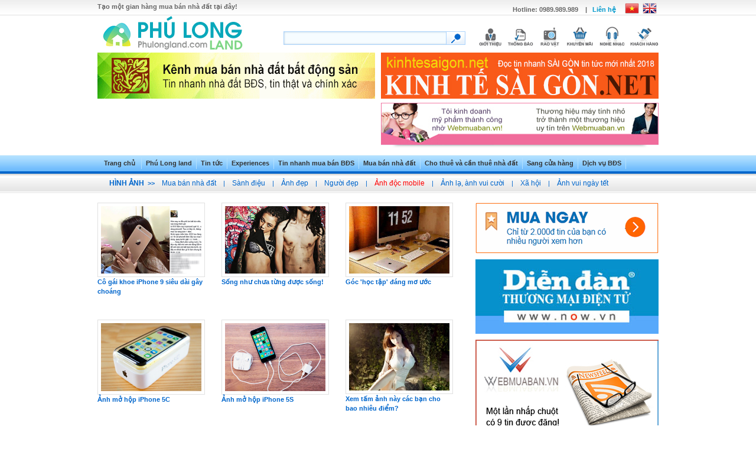

--- FILE ---
content_type: text/html; charset=UTF-8
request_url: http://www.phulongland.com/gallery/c7/Anh-doc-mobile.html
body_size: 5024
content:
<!DOCTYPE html PUBLIC "-//W3C//DTD XHTML 1.0 Transitional//EN" "http://www.w3.org/TR/xhtml1/DTD/xhtml1-transitional.dtd">
<html xmlns="http://www.w3.org/1999/xhtml">
<head>
<base href="http://www.phulongland.com/">
<meta http-equiv="Content-Type" content="text/html; charset=utf-8" />
<meta name="keywords" content="Phú Long, Phu Long Land, phulongland, mua bán nhà đất, cho thuê nhà đất, môi giới bất động sản" />
<meta name="description" content="PhuLongLand.com - Chuyên Mua bán nhà đất, Cho thuê nhà đất, Môi giới bất động sản..." />
<title> &raquo; Ảnh độc mobile | Mua, bán nhà | Phulongland.com</title>
<link href="style/main.css" rel="stylesheet" type="text/css" />
<link href="style/reset.css" rel="stylesheet" type="text/css" />

<script language="javascript" src="jslib/ajax.js"></script>
<script language="javascript" src="jslib/jslib.js"></script>
</head>

<body>
<div id="Toppages">
	<div class="content">
		<div class="leftC"> <a target="_blank" href="http://www.webmuaban.vn">Tạo một gian hàng mua bán nhà đất tại đây!</a><a name="top" id="top"></a></div>
	    <div class="rightC">
    		<!--[if IE]>
    		<a href="#" onclick="this.style.behavior='url(#default#homepage)'; this.setHomePage('http://www.phulongland.com/'); return false;">Đặt làm trang chủ</a>&nbsp;&nbsp;&nbsp; |&nbsp;&nbsp;
    		<![endif]-->
    		Hotline: 0989.989.989&nbsp;&nbsp;&nbsp; |&nbsp;&nbsp;
    		<a href="contact/Lien-he.html" class="rsslink">Liên hệ</a>

    		&nbsp; &nbsp;
    		<a href="index.php"><img src="images/flag_vn.png" align="absbottom" border="0" title="Tiếng Việt"></a>&nbsp;
    		<a href="http://translate.google.com/translate?hl=vi&sl=vi&tl=en&u=http://www.phulongland.com/?rurl=translate.google.com.vn" target="_blank"><img src="images/flag_en.png" align="absbottom" border="0" title="English"></a>&nbsp;
	    </div>
    </div>
</div>
<div style="clear:both"></div>
<div id="logoGroup">
    	<span class="companyLogo">
    		<a target="_blank" href="logo-141/Nha-dat-Phu-Long,-Phu-Long-Land,-mua-ban-nha-dat,-cho-thue-nha-dat.html"><img src="images/logo/nha_dat PHU_LONG_LAND.jpg" title="Nhà đất Phú Long, Phú Long Land, mua bán nhà đất, cho thuê nhà đất" border="0"></a>
    	</span>
		<span class="searchbox">
			<form id="SEARCHFORM" name="SEARCHFORM" method="post" action="news/Tim-kiem.html" class="search">
            <label>
                <input type="text" class="txt" name="skeyword" id="skeyword" value="" onclick="javascript: if (this.value == 'Tìm nhanh -----') this.value='';" onblur="javascript: if (this.value == '') this.value='Tìm nhanh -----';" />
                <input name="" type="image" src="images/search_button.png" class="btn" />
            </label>
            </form>
		</span>
        <span class="icongroup">
	        <a target="_blank" href="logo-19/Gioi-thieu-Phu-Long-Land.html"><img src="images/logo/gioitheu_button.png" title="Giới thiệu Phú Long Land" border="0"></a>
	        <a target="_blank" href="logo-20/Thong-bao.html"><img src="images/logo/thongbao_button.png" title="Thông báo" border="0"></a>
	        <a target="_blank" href="logo-21/Mua-ban-va-rao-vat-mien-phi.html"><img src="images/logo/raovat_button.png" title="Mua bán và rao vặt miễn phí" border="0"></a>
	        <a target="_blank" href="logo-22/Khuyen-mai.html"><img src="images/logo/khuyenmai_button.png" title="Khuyến mãi" border="0"></a>
	        <a target="_blank" href="logo-23/Nghe-nhac-hay,-chon-nhac-hay,-video-nhac-vui.html"><img src="images/logo/nghenhac_button.png" title="Nghe nhac hay, chon nhac hay, video nhac vui" border="0"></a>
	        <a target="_blank" href="logo-24/Khach-hang.html"><img src="images/logo/khachang_button.png" title="Khách hàng" border="0"></a>
	    </span>
</div>
<div style="clear:both"></div>
<div id="TopAdv">
	<div style="width: 50%; float: left;">
		<span class="adv1"><a target="_blank" href="logo-132/nha-dat-|-mua-ban-nha-dat-|-cho-thue-nha-dat-|-Batdongsan-nnn-vn.html"><img src="images/logo/Bat_dong_san_NNN_vn.gif" title="nhà đất | mua bán nhà đất | cho thuê nhà đất | Batdongsan.nnn.vn" border="0"></a></span>
	</div>

	<div style="width: 50%; float: right;">
		<span class="adv2"><a target="_blank" href="logo-136/kinhtesaigon-net-kinh-te-sai-gon-thoi-bao-kinh-te-sai-gon-tin-nhanh-Sai-Gon.html"><img src="images/logo/kinhte sai gon net google facebook.jpg" title="kinhtesaigon.net kinh tế sài gòn thời báo kinh tế sài gòn tin nhanh Sài Gòn" border="0"></a></span>
		<span class="adv2"><a target="_blank" href="logo-4/mua-ban-rao-vat-hang-dau-tai-Viet-Nam.html"><img src="images/logo/kinh_doanh_thanh_cong_2016.jpg" title="mua bán rao vặt hàng đầu tại Việt Nam" border="0"></a></span>
	</div>
</div>

<div style="clear:both"></div>
<!-- topmenu -->
<div id="TopMenu">
	<div class="content">
		<ul class="hor-menu" id="ddtopmenubar">
			<li><span><a href="" class="mnHome">Trang chủ</a></span></li>
			<li ><span><a  href="news/c48/Phu-Long-land.html">Phú Long land</a></span></li>
			<li ><span><a  href="news/c40/Tin-tuc.html">Tin tức</a></span></li>
			<li ><span><a  href="news/c69/Experiences.html">Experiences</a></span></li>
			<li ><span><a  href="news/c60/Tin-nhanh-mua-ban-BDS.html">Tin nhanh mua bán BĐS</a></span></li>
			<li ><span><a  href="news/c1/Mua-ban-nha-dat.html">Mua bán nhà đất</a></span></li>
			<li ><span><a  href="news/c12/Cho-thue-va-can-thue-nha-dat.html">Cho thuê và cần thuê nhà đất</a></span></li>
			<li ><span><a  href="news/c30/Sang-cua-hang.html">Sang cửa hàng</a></span></li>
			<li ><span><a  href="news/c37/Dich-vu-BDS.html">Dịch vụ BĐS</a></span></li>
			<li ><span><a class="mnLastCat" href="news/c47/Phong-thuy-/amp;-Cuoc-song.html">Phong thủy &amp; Cuộc sống</a></span></li>
		</ul>
	</div>
</div>
<!--// end topmenu -->

<div id="subMenu">
	<div class="subMenuContent">
		<a href="gallery/Hinh-anh.html"><b>HÌNH ẢNH</b></a> &nbsp;<b>&gt;&gt;</b> &nbsp;&nbsp;
		
		<a  target="_blank" href="gallery/c10/Mua-ban-nha-dat.html">Mua bán nhà đất</a>
		&nbsp;&nbsp;&nbsp;|&nbsp;&nbsp;&nbsp;
		<a  target="_blank" href="gallery/c5/Sanh-dieu.html">Sành điệu</a>
		&nbsp;&nbsp;&nbsp;|&nbsp;&nbsp;&nbsp;
		<a  target="_blank" href="gallery/c1/Anh-dep.html">Ảnh đẹp</a>
		&nbsp;&nbsp;&nbsp;|&nbsp;&nbsp;&nbsp;
		<a  target="_blank" href="gallery/c2/Nguoi-dep.html">Người đẹp</a>
		&nbsp;&nbsp;&nbsp;|&nbsp;&nbsp;&nbsp;
		<a class="active" target="_blank" href="gallery/c7/Anh-doc-mobile.html">Ảnh độc mobile</a>
		&nbsp;&nbsp;&nbsp;|&nbsp;&nbsp;&nbsp;
		<a  target="_blank" href="gallery/c4/Anh-la,-anh-vui-cuoi.html">Ảnh lạ, ành vui cười</a>
		&nbsp;&nbsp;&nbsp;|&nbsp;&nbsp;&nbsp;
		<a  target="_blank" href="gallery/c8/Xa-hoi.html">Xã hội</a>
		&nbsp;&nbsp;&nbsp;|&nbsp;&nbsp;&nbsp;
		<a  target="_blank" href="gallery/c9/Anh-vui-ngay-tet.html">Ảnh vui ngày tết</a>
		</div>
</div>

<div id="waper">
<!-- middle -->
<div id="MiddlePage">
	<div class="clearDiv" style="height:5px;"><img src="images/blank.gif" width="1" height="1" /></div>
    <div id="col12b">
          

		    <div id="listGallery">
        		<ul>
            		<li >
            			<div class="imgbox"><a target="_blank" href="gallery/194/cid_7/Co-gai-khoe-iPhone-9-sieu-dai-gay-choang.html"><img src="images/gallery/iphone_sieu_dai_oho_copy.jpg" title="Cô gái khoe iPhone 9 siêu dài gây choáng" border="0"></a></div>
            			<a target="_blank" href="gallery/194/cid_7/Co-gai-khoe-iPhone-9-sieu-dai-gay-choang.html">Cô gái khoe iPhone 9 siêu dài gây choáng</a>
            		</li>
            		<li >
            			<div class="imgbox"><a target="_blank" href="gallery/187/cid_7/Song-nhu-chua-tung-duoc-song!.html"><img src="images/gallery/song_cham_6.jpg" title="Sống như chưa từng được sống!" border="0"></a></div>
            			<a target="_blank" href="gallery/187/cid_7/Song-nhu-chua-tung-duoc-song!.html">Sống như chưa từng được sống!</a>
            		</li>
            		<li last>
            			<div class="imgbox"><a target="_blank" href="gallery/182/cid_7/Goc-hoc-tap-dang-mo-uoc.html"><img src="images/gallery/goc_hoc_tap_mo_uoc_new.jpg" title="Góc 'học tập' đáng mơ ước" border="0"></a></div>
            			<a target="_blank" href="gallery/182/cid_7/Goc-hoc-tap-dang-mo-uoc.html">Góc 'học tập' đáng mơ ước</a>
            		</li>
		        </ul>
		    </div>
		    <div class="clearDiv" style="height:40px;"><img src="images/blank.gif" width="1" height="1" /></div>
		    <div id="listGallery">
        		<ul>
            		<li >
            			<div class="imgbox"><a target="_blank" href="gallery/181/cid_7/Anh-mo-hop-iPhone-5C.html"><img src="images/gallery/Ảnh_mở_hộp_iPhone_5C_tai_OHO.jpg" title="Ảnh mở hộp iPhone 5C" border="0"></a></div>
            			<a target="_blank" href="gallery/181/cid_7/Anh-mo-hop-iPhone-5C.html">Ảnh mở hộp iPhone 5C</a>
            		</li>
            		<li >
            			<div class="imgbox"><a target="_blank" href="gallery/180/cid_7/Anh-mo-hop-iPhone-5S.html"><img src="images/gallery/anh_mo_hop_iphone_5S_tai_OHO.jpg" title="Ảnh mở hộp iPhone 5S" border="0"></a></div>
            			<a target="_blank" href="gallery/180/cid_7/Anh-mo-hop-iPhone-5S.html">Ảnh mở hộp iPhone 5S</a>
            		</li>
            		<li last>
            			<div class="imgbox"><a target="_blank" href="gallery/179/cid_7/Xem-tam-anh-nay-cac-ban-cho-bao-nhieu-diem/.html"><img src="images/gallery/lot_ta.jpg" title="Xem tấm ảnh này các bạn cho bao nhiêu điểm?" border="0"></a></div>
            			<a target="_blank" href="gallery/179/cid_7/Xem-tam-anh-nay-cac-ban-cho-bao-nhieu-diem/.html">Xem tấm ảnh này các bạn cho bao nhiêu điểm?</a>
            		</li>
		        </ul>
		    </div>
		    <div class="clearDiv" style="height:40px;"><img src="images/blank.gif" width="1" height="1" /></div>
		    <div id="listGallery">
        		<ul>
            		<li >
            			<div class="imgbox"><a target="_blank" href="gallery/132/cid_7/Anh-iPhone-5-tren-tay-nguoi-dung-.html"><img src="images/gallery/iphone_5_new_2012.jpg" title="Ảnh iPhone 5 trên tay người dùng." border="0"></a></div>
            			<a target="_blank" href="gallery/132/cid_7/Anh-iPhone-5-tren-tay-nguoi-dung-.html">Ảnh iPhone 5 trên tay người dùng.</a>
            		</li>
            		<li >
            			<div class="imgbox"><a target="_blank" href="gallery/131/cid_7/Bao-tang-danh-lua-thi-giac-o-Han-Quoc.html"><img src="images/gallery/danh_lua_truc_giac.jpg" title="Bảo tàng đánh lừa thị giác ở Hàn Quốc" border="0"></a></div>
            			<a target="_blank" href="gallery/131/cid_7/Bao-tang-danh-lua-thi-giac-o-Han-Quoc.html">Bảo tàng đánh lừa thị giác ở Hàn Quốc</a>
            		</li>
            		<li last>
            			<div class="imgbox"><a target="_blank" href="gallery/129/cid_7/Nguoi-dep-trong-mo-cua-Apple.html"><img src="images/gallery/anh_doc_1.jpg" title="Người đẹp trong mơ của Apple" border="0"></a></div>
            			<a target="_blank" href="gallery/129/cid_7/Nguoi-dep-trong-mo-cua-Apple.html">Người đẹp trong mơ của Apple</a>
            		</li>
		        </ul>
		    </div>
		    <div class="clearDiv" style="height:40px;"><img src="images/blank.gif" width="1" height="1" /></div>
		    <div id="listGallery">
        		<ul>
            		<li >
            			<div class="imgbox"><a target="_blank" href="gallery/108/cid_7/Ong-hoang-Android-moi-HTC-Desire-HD.html"><img src="images/gallery/HTC_Desire_HD_OHOmobile_300_.jpg" title="Ông hoàng Android mới HTC Desire HD" border="0"></a></div>
            			<a target="_blank" href="gallery/108/cid_7/Ong-hoang-Android-moi-HTC-Desire-HD.html">Ông hoàng Android mới HTC Desire HD</a>
            		</li>
            		<li >
            			<div class="imgbox"><a target="_blank" href="gallery/107/cid_7/HTC-Desire-HD-manh-me-va-doc-dao-cung-cong-nghe-Sense.html"><img src="images/gallery/desirehdtwo_OHOmobile_300.jpg" title="HTC Desire HD mạnh mẽ và độc đáo cùng công nghệ Sense" border="0"></a></div>
            			<a target="_blank" href="gallery/107/cid_7/HTC-Desire-HD-manh-me-va-doc-dao-cung-cong-nghe-Sense.html">HTC Desire HD mạnh mẽ và độc đáo cùng công nghệ Sense</a>
            		</li>
            		<li last>
            			<div class="imgbox"><a target="_blank" href="gallery/85/cid_7/Sony-Handycam-NXCAM-voi-ong-kinh-E-Mount.html"><img src="images/gallery/22.jpg" title="Sony Handycam NXCAM với ống kính E-Mount" border="0"></a></div>
            			<a target="_blank" href="gallery/85/cid_7/Sony-Handycam-NXCAM-voi-ong-kinh-E-Mount.html">Sony Handycam NXCAM với ống kính E-Mount</a>
            		</li>
		        </ul>
		    </div>
		    <div class="clearDiv" style="height:40px;"><img src="images/blank.gif" width="1" height="1" /></div>

            <br><div class="pageNav" style="padding-right: 30px;"><strong>Trang:</strong> &nbsp;<span class="pageBoxB"><b>1</b></span> <span class="pageBox"><a class="pageNavLink" href="gallery//cid_7&start=12">2</a></span> <span class="pageBox"><a class="pageNavLink" href="gallery//cid_7&start=24">3</a></span>&nbsp;&nbsp;<span class="pageBox"><a class="pageNavLink" href="gallery//cid_7&start=12">&gt;</a></span>&nbsp; &nbsp;</div>
            <div class="clearDiv"><img src="images/blank.gif" width="1" height="1" /></div>
    </div>
    <div id="col22b">
      <div id="advCol22">
      		<span style="display:block; margin-bottom:10px;"><a target="_blank" href="logo-124/Dang-tin-HOT-VIP-tren-Webmuaban-vn-voi-1000-dong.html"><img src="images/logo/tin vip webmuaban.gif" title="Đăng tin HOT VIP trên Webmuaban.vn với 1000 đồng" border="0"></a></span>
      		<span style="display:block; margin-bottom:10px;"><a target="_blank" href="logo-62/Thoi-co-khong-doi-den-ngay-mai!.html"><img src="images/logo/Dien dan thuong mai dien tu NOW banner.jpg" title="Thời cơ không đợi đến ngày mai!" border="0"></a></span>
      		<span style="display:block; margin-bottom:10px;"><a target="_blank" href="logo-54/Dang-tin-nhanh-voi-9-trang-web-mua-ban-hang-dau-voi-mot-lan-nhap-chuot!.html"><img src="images/logo/webmuabanvn mot lan nhap chuot .jpg" title="Đăng tin nhanh với 9 trang web mua bán hàng đầu với một lần nhấp chuột!" border="0"></a></span>
      		<span style="display:block; margin-bottom:10px;"><a target="_blank" href="logo-46/Tao-Email-Yahoo-com-nhanh-nhat!.html"><img src="images/logo/tao tai khoan Yahoo.gif" title="Tạo Email Yahoo.com  nhanh nhất!" border="0"></a></span>
      </div>

   	  <DIV class="inlineEvents">
    	<div class="titleBlock"><img src="images/paper_icon.jpg" width="12" height="14" />&nbsp;Ảnh được xem nhiều nhất trong tháng</div>
      </DIV>


    </div>
	<div class="clearDiv"></div>

	<div class="bottomAdv">
	</div>
</div>
<!-- end middle -->
</div>
<div id="Footer">
    <div class="menufooter1">
      <table width="100%" border="0" cellspacing="0" cellpadding="0">
        <tr>
          <td align="left" nowrap><a href="">Trang chủ</a>&nbsp;&nbsp;&nbsp;|&nbsp;&nbsp;&nbsp;<a href="contact/Lien-he.html">Liên hệ</a>
          <td align="right" class="borderR" style="padding-right: 20px;">
          	<a target="_blank" href="http://www.google.com" title="Google"><img src="images/logo_google.jpg" border="0" align="absbottom"></a> &nbsp;
          	<a target="_blank" href="http://www.facebook.com" title="Facebook"><img src="images/logo_facebook.jpg" border="0" align="absbottom"></a> &nbsp;
          	<a target="_blank" href="http://www.youtube.com" title="YouTube"><img src="images/logo_youtube.jpg" border="0" align="absbottom"></a> &nbsp;
          	<a target="_blank" href="http://www.baidu.com" title="Baidu"><img src="images/logo_baidu.jpg" border="0" align="absbottom"></a> &nbsp;
          	<a target="_blank" href="http://www.dailymotion.com/en" title="Daily Motion"><img src="images/logo_dailymotion.jpg" border="0" align="absbottom"></a> &nbsp;
          	<a target="_blank" href="http://www.vdict.com" title="Từ điển trực tuyến"><img src="images/logo_vdict.jpg" border="0" align="absbottom"></a> &nbsp;
          	<a href="ymsgr:sendIM?phulongland.com" title="Hỗ trợ trực tuyến - Yahoo Messenger"><img src="images/logo_yim.jpg" border="0" align="absbottom"></a> &nbsp;
          	<a href="skype:?call" title="Hỗ trợ trực tuyến - Skype"><img src="images/logo_skype.jpg" border="0" align="absbottom"></a>
          </td>
          <td width="120" align="center" class="borderR"><a href="#" onclick="javascript: open_popup('http://www.phulongland.com/tellfriend/refer_aHR0cDovL3d3dy5waHVsb25nbGFuZC5jb20vZ2FsbGVyeS5waHA%2FY2lkPTc%3D', 550, 400); return false;"><img src="images/giothieubanbe.jpg" width="109" height="20" /></a></td>
          <td width="180" align="right">
          		<select name="weblink" class="textlink" onchange="window.open(this.options[this.selectedIndex].value,'_blank'); this.options[0].selected=true;" style="width: 170px;">
					<option value="">--- Liên kết website ---</option>
					<option value="http://www.phulongland.com/weblink/13/Phong-chay-chua-chay-TP-Ho-Chi-Minh.html">Phòng cháy chửa cháy TP Hồ Chí Minh</option>
					<option value="http://www.phulongland.com/weblink/11/Mua-ban-rao-vat-hang-dau-tai-Viet-Nam.html">Mua bán rao vặt hàng đầu tại Việt Nam</option>
					<option value="http://www.phulongland.com/weblink/12/Tin-nhanh-cong-nghe-va-truyen-thong-Viet-Nam.html">Tin nhanh công nghệ và truyền thông Việt Nam</option>
          		</select>
          </td>
        </tr>
      </table>
    </div>
  <div class="menufooter2">
    	<div class="content">

       	  	<div class="sitemap">
       	  		 <a href="news/c48/Phu-Long-land.html">Phú Long land</a>
       	  		&nbsp; | &nbsp; <a href="news/c40/Tin-tuc.html">Tin tức</a>
       	  		&nbsp; | &nbsp; <a href="news/c69/Experiences.html">Experiences</a>
       	  		&nbsp; | &nbsp; <a href="news/c60/Tin-nhanh-mua-ban-BDS.html">Tin nhanh mua bán BĐS</a>
       	  		&nbsp; | &nbsp; <a href="news/c1/Mua-ban-nha-dat.html">Mua bán nhà đất</a>
       	  		&nbsp; | &nbsp; <a href="news/c12/Cho-thue-va-can-thue-nha-dat.html">Cho thuê và cần thuê nhà đất</a>
       	  		&nbsp; | &nbsp; <a href="news/c30/Sang-cua-hang.html">Sang cửa hàng</a>
       	  		&nbsp; | &nbsp; <a href="news/c37/Dich-vu-BDS.html">Dịch vụ BĐS</a>
       	  		&nbsp; | &nbsp; <a href="news/c47/Phong-thuy-/amp;-Cuoc-song.html">Phong thủy &amp; Cuộc sống</a>
            </div>
			<div class="gotop"><a href="javascript: gotoTop();"><img src="images/gotop_icon.jpg" width="70" height="19" /></a></div>
			<div class="clearDiv"></div>
    </div>
  <div class="clearDiv"><img src="images/blank.gif" width="1" height="1" /></div>
  </div>
</div>
<div class="bottomPage"> <span class="copyright">© Copyright 2020 Phulongland.com, All right reserved<br />
® Organize Vietnam Media & Trade Event</span>
<span class="dev">© Ghi rõ nguồn "Phulongland.com" khi phát hành lại thông tin từ website này. <br />
® Cơ quan chủ quản: Tổ chức Sự kiện Truyền thông & Thương mại Việt Nam</span> </div>
</body>
</html>



--- FILE ---
content_type: text/css
request_url: http://www.phulongland.com/style/main.css
body_size: 5534
content:
@charset "utf-8";
body {
	margin:0;
	padding:0;
	font-family: Arial, Helvetica, sans-serif;
	font-size: 12px;
	line-height: 1.6em;
}
a {text-decoration: none;}
a:hover {text-decoration: underline;}
.clearDiv {
	clear: both;
	height: 1px;
}
input {font-size: 12px;}

/*---header---*/
#Toppages {
	background-image:url(../images/bgtoppage.jpg);
	background-repeat:repeat-x;
	height:25px;
	width:100%;
	text-align:center;
	border-bottom-width: 1px;
	border-bottom-style: solid;
	border-bottom-color: #E0E0E0;
}
#Toppages .content, #Toppages .content a {
	text-align:center;
	width:950px;
	margin:auto;
	height:25px;
	size:11px;
	font-weight:bold;
	color: #666;
	text-decoration: none;
	font-size: 11px;
	padding-top: 2px;
}
#Toppages .content .rsslink {
	color: #09C;
}
#Toppages .leftC {
	float:left;
	position:relative;
	text-decoration:none;
	width: 300px;
	text-align: left;
}
#Toppages .rightC {
	float:right;
	position:relative;
	text-decoration:none;
	width: 450px;
	text-align: right;
}
#logoGroup {
	width:950px;
	margin:auto;
	height:53px;
}
#logoGroup .companyLogo {
	display:block;
	float:left;
	height:63px;
	width:280px;
}

#logoGroup .searchbox {
	display:block;
	float:left;
	width:313px;
	margin-top: 27px;
	margin-left: 35px;
	position: relative;
}
.search {
	clear:both;
	position:relative;
	background-image: url(../images/bgsearch.png);
	background-repeat: no-repeat;
	background-position: left top;
	height: 23px;
}
	.search input {outline: 0;	background: transparent; border:none;}
	.search input.txt {
	font:normal 12px Arial, Helvetica, sans-serif;
	position:absolute;
	left:0px;
	width:260px;
	height: 23px;
	padding-top: 4px;
	padding-right: 0px;
	padding-bottom: 0px;
	padding-left: 6px;
}
	.search input.btn {
	width:32px;
	height:23px;
	position:absolute;
	right:5px;
	cursor:pointer;
}

#logoGroup .icongroup {
	display:block;
	float:right;
	width:310px;
	height:63px;
}
#logoGroup .icongroup img { float:left; border:none;}

#TopAdv {
	width:950px;
	margin:auto;
	text-align:center;
	padding-bottom: 7px;
	height: 80px;
	}
#TopAdv .adv1 {
	display:block;
	float:left;
	height: 80px;
	width: 470px;
	padding-bottom: 5px;
}
#TopAdv .adv2 {
	display:block;
	float:right;
	height: 80px;
	width: 470px;
	padding-bottom: 5px;
}
	
/*---Top menu---*/
#TopMenu {
	background-image:url(../images/bgtopmenu.jpg);
	background-repeat:repeat-x;
	height:42px;
	width:100%;
}
#TopMenu .content {
	width:950px;
	margin:auto;
	position: relative;
	height: 42px;
}
.hor-menu {
	width: 950px;
	height: 42px;
	overflow: hidden;
}
	.hor-menu li {
		float:left;
		height: 42px;
	}
	.hor-menu li a {
		color:#333;
		float: left;
		text-align:center;
		font-family: Arial, Helvetica, sans-serif;
		font-size: 11px;
		font-weight: bold;
		text-decoration: none;
		margin-top: 8px;
		padding-left: 7px;
		padding-right: 7px;
		border-right-width: 1px;
		border-right-style: solid;
		border-right-color: #B2E0FF;
	}
	.hor-menu li a.mnHome {
		width: 60px;
	}
	.hor-menu li a.mnCat {

	}
	.hor-menu li a.mnLastCat {
		border-right: none;
	}
	.hor-menu li a:hover {
		text-decoration:none;
		color: #FFF;
	}

	.hor-menu li.active {
		background-image: url(../images/rightmenuactive.jpg);
		background-repeat: no-repeat;
		background-position: right top;
		height: 41px;
	}
	.hor-menu li.active a { border:none;}
	.hor-menu li.active a:hover { color:#333;}
	.hor-menu li.active span {
		background-image: url(../images/leftmenuactive.jpg);
		background-repeat: no-repeat;
		background-position: left top;
		height: 41px;
		display:block;
		float:left;
	}
.sub-menu {background-color:#f5f5f5; border-bottom:#407aff 4px solid; color:#407aff; clear:both;}
	.sub-menu a {color:#407aff; text-decoration:none; font-weight:bold; height:35px; }
	
#subMenu {
	background-image:url(../images/bgsubmenu.jpg);
	background-repeat:repeat-x;
	height:27px;
}
#subMenu .subMenuContent {
	width:930px;
	margin: 0 auto;
	padding-left:20px;
	color:#0066cc;
	font-size:11px;
}
.subMenuContent a { color:#0066cc; font-size:12px; text-decoration:none;}
.subMenuContent a:hover { color:#F60;}

.subMenuContent .active { color: #ff0000; font-size: 12px;}

/*-------------------------------------------DROPDOWN MENU----------------------------------------------*/
.ddsubmenustyle, .ddsubmenustyle ul{
margin: 0;
padding: 0;
position: absolute;
left: 0;
top: 0;
border-bottom-width: 0;
visibility: hidden;
z-index: 9999;
padding-top:10px;
}

.ddsubmenustyle a{
display: block;
text-decoration: none;
margin-bottom:2px;
font-size:13px; 
color:#323232;
padding:0px 0px 0px 35px;
background:url(../images/sub_menu.png) top left no-repeat; width:226px; height:28px; line-height:28px;
}
* html .ddsubmenustyle a{ /*IE6 CSS hack*/
display: inline-block;
}
.ddsubmenustyle li a:hover{
color:#999;
}
.ddiframeshim{
position: absolute;
z-index: 500;
background: transparent;
border-width: 0;
width: 0;
height: 0;
display: block;
}
.selected{font-weight:bold;};


/*---Middle Page---*/
#Topcroll {
	width:950px;
	height:25px;
}
#waper {
	width:950px;
	margin:0 auto;
}
#Topcroll marquee{
	width: 945px;
	height: 20px;
}
#Topcroll a {
	background-image:url(../images/red_arrow.jpg);
	background-position:left 5px;
	background-repeat:no-repeat;
	text-decoration:none;
	font-size:12px;
	color:#06C;
	display: block;
	float: left;
	padding: 0px 15px 0px 10px;
}
#Topcroll a:hover { color:#F60;}
	
#MiddlePage { margin-top:10px; margin-bottom:30px;}
#3colGroup { width:950px; position:relative;}
#hotNews {
	width:470px;
	margin-right:5px;
	float:left;
	position:relative;
}
#hotNews .title {
	background-image: url(../images/bg_tinnoibat_title.jpg);
	height: 28px;
	width: 470px;
	display:block;
	position:relative;
	margin-bottom:5px;
}
#hotNews .title .txt { display:block; text-transform:uppercase; font-weight:bold; float:left; padding:5px 0 0 15px;}
#hotNews .title .datehour { display:block; float:right; font-weight:normal; color:#06C; padding:5px 8px 0 0}
#col1 {
	padding:0px;
	width:470px;
	float: left;
	position: relative;
	margin-right: 5px;
}
.topNewsinPages {
	padding:10px;
	width:448px;
	position: relative;
	border: 1px solid #8cbef1;
	margin-bottom: 5px;
	height:285px;
}
	.topNewsinPages ul {
	margin:-7px 0 0 245px;
}
	.topNewsinPages ul li {
	padding:5px 3px 5px 0;
	border-bottom-width: 1px;
	border-bottom-style: dotted;
	border-bottom-color: #d5e4ed;
}
	.topNewsinPages ul li.last {border-bottom:none;}
	.topNewsinPages ul li a {
	color:#333;
	text-decoration: none;
}
.thumb-news {
	width:230px;
	float:left;
}
	.thumb-news img {
	border:#d5e4ed 1px solid;
	margin-bottom:5px;
}
	.thumb-news a {
	color:#0066Cc;
	font-family: Arial, Helvetica, sans-serif;
	font-size: 12px;
	font-weight: bold;
	text-decoration: none;
}
	.thumb-news p {padding-top:5px;}



#col2 {
	width:230px;
	margin-right:10px;
	float:left;
	position:relative;
}
#col2 .advTopHotNews {
	width:228px;
	height:60px;
	margin-bottom:5px;
	text-align: center;
	position: relative;
}
.imgborder {
	border: 1px solid #ccc;
}
#col2 .col2-2 .title {
	background-image:url(../images/bggardian.jpg);
	background-repeat:repeat-x;
	height:24px;
	text-transform:uppercase;
	font-weight:bold;
	padding: 5px 0 0 15px;
	background-position: top;
	border-top-style: solid;
	border-top-width: 1px;
	border-right-width: 1px;
	border-left-width: 1px;
	border-right-style: solid;
	border-left-style: solid;
	border-top-color: #CCC;
	border-right-color: #CCC;
	border-left-color: #CCC;
	text-align: left;
	width:213px;
	position: relative;
}
#col2 .col2-2 .listHotNews  {
	border-right-width: 1px;
	border-bottom-width: 1px;
	border-left-width: 1px;
	border-right-style: solid;
	border-bottom-style: solid;
	border-left-style: solid;
	border-right-color: #CCC;
	border-bottom-color: #CCC;
	border-left-color: #CCC;
	padding: 5px;
	width: 218px;
	height:308px;
	min-height:288px;
}
html>body .listHotNews{height:288px}

.col2-2 .listHotNews ul li {
	display:block;
	width:195px;
	background-image: url(../images/yellow_dot.jpg);
	background-repeat: no-repeat;
	background-position: left top;
	padding-left: 22px;
	margin-bottom: 3px;
}
.listHotNews li a {
	line-height: 1.4em;
	color: #333;
	text-decoration: none;
	display: block;
}
.listHotNews li a:hover {
	color: #FE8A19;
}

#col3Adv {
	width:230px;
	float:left;
	position:relative;
	margin-bottom: -9px;
}
#col3Adv .advitem {
	display: block;
	margin-bottom:9px;
	max-width: 230px;
	max-height: 110px;
}
#col3Adv .advitemLast { display:block; margin-bottom:0;}
.ohomobileAdv {
	height:25px;
	background-color:#0066cc;
	padding: 10px;
}
.ohoAdv a { color:#FFF; font-size:10px; text-decoration:none;}
.ohoAdv a:hover {
	color:#F60;
}
#listHorizontalNews {
	margin-top:10px;
	display: block;
}
#listHorizontalNews ul li {
	display:block;
	float:left;
	width:170px;
	padding: 2px;
	border: 1px solid #0066CB;
	margin-right: 17px;
}
#listHorizontalNews ul li.last { margin-right:0}
#listHorizontalNews ul li img {
	display:block;
	border:none;
	padding-bottom: 6px;
}
#listHorizontalNews ul li a {
	color:#06C;
	text-decoration:none;
	font-size:11px;
	font-weight:bold;
	line-height: 1.5em;
}
#listHorizontalNews ul li a:hover { color:#333;}
.middleAdv { margin:10px 0 10px 0; height:80px;}
.middleAdv .adv1 { display:block; float:left; padding-bottom: 5px;}
.middleAdv .adv2 { display:block; float:right; padding-bottom: 5px;}
.bottomAdv { margin-top:20px;}
.bottomAdv img { padding-top: 5px;}

#3colGroup2 {
	position: relative;
	width: 950px;
	border: 1px solid #C00;
}
#col12 {
	width:470px;
	margin-right:10px;
	float:left;
	position: relative;
}
#col12b {
	width:640px;
	margin-right:0px;
	float:left;
	position: relative;
}

#boxNews { border:1px #8cbef1 solid; margin-bottom:10px; padding:5px; position:relative;}
#boxNews .lineTitle {
	height:2px;
	background:#dfe8f0;
	position:relative;
	width: 455px;
	text-align: left;
}
#boxNews .titleBox {
	height:22px;
	position:relative;
	width:455px;
}
.titleBox .nameBox {
	display:block;
	float:left;
	color:#C00;
	font-size:11px;
	font-weight:bold;
	text-align:left;
	background-image: url(../images/paper_icon.jpg);
	background-repeat: no-repeat;
	background-position: left 2px;
	padding-left: 15px;
	text-decoration: none;
}
.titleBox .subCat { display:block; float:right; color:#0066cc; font-size:11px; text-align:right;}
.titleBox .subCat a {text-decoration:none; color:#0066cc } .titleBox .subCat a:hover {
	text-decoration:none;
	color:#F60
}
.boxNews {
	margin: 10px 0 6px 5px;
	width: 450px;
}
.boxNews ul {}
.boxNews ul li {padding:2px 0;}
.boxNews ul li a {
	color:#000;
	text-decoration: none;
}
.boxNews ul li a:hover { color:#F60;}
.boxNews ul.news-right {width:275px; float:right; padding-top:17px;}
.boxNews ul.news-right li {border-bottom:#d7e5ee 1px solid; padding:3px 0;}
p.view-more {position:absolute; right:10px; bottom:-10px; border:#d5e4ed 1px solid; width:66px; height:19px; text-align:center; line-height:19px; background-color:#fff; font-size:11px;}
	p.view-more a {color:#0088de;}
span.postdate {font-size:11px; color:#0084d8;}
.topitem {
	padding-bottom:6px;
	border-bottom:#d7e5ee 1px solid;
	margin-bottom:6px;
}	
	.topitem img {
	float:left;
	border:#d5e4ed 1px solid;
	padding: 2px;
	margin-top: 2px;
	margin-right: 15px;
	margin-bottom: 0;
	margin-left: 0;
}
	.topitem a {
	color:#333;
	font-weight:bold;
	text-decoration: none;
	line-height: normal;
}
	.topitem a:hover { color:#F60;}
	.topitem p {
	padding-top: 0px;
	padding-right: 0;
	padding-bottom: 0px;
	padding-left: 0;
}

.topitem2 img {
	float:left;
	border:#d5e4ed 1px solid;
	padding: 2px;
	margin-top: 2px;
	margin-right: 15px;
	margin-bottom: 0;
	margin-left: 0;
}
.topitem2 .title {font-size: 14px; line-height: 20px;}
.topitem2 a {
	color:#333;
	font-weight:bold;
	text-decoration: none;
	line-height: normal;
}
.topitem2 a:hover { color:#F60;}

.nav-paging {padding:10px 0px 10px; color:#000000;  float:right;  text-align:right;}
.nav-paging	a {
	padding:3px 4px;
	margin:0px 0px 0px 1px;
	border:1px solid #d7e5ee;
	color:#333;
	text-decoration:none;
	font-weight:bold;
}
.nav-paging a:hover, .nav-paging a.curent-page {
	background-color:#F60;
	color:#FFF;
}

#boxView {
	width:470px;
	margin-bottom:5px;
}
/*#boxView p { padding:0 0 15px 0;}*/
#boxView a { text-decoration:none; color:#06C;}
#boxView a:hover {text-decoration:underline;}
#boxView h3 { color:#333; font-size:18px; display:block; margin-bottom:15px; font-weight:normal;}
#boxView h4 { color:#333; font-size:18px; display:block; margin-bottom:15px; font-weight:normal; padding-bottom: 3px; border-bottom: 1px #CCC solid;}
#boxView .datepost { display:block; border-bottom:1px #CCC solid; margin-bottom:10px; text-align:left; font-size:11px; color:#999;}
#boxView .Author { text-align:right; margin-top:5px; margin-bottom:10px; width:200px; padding:0 10px 0 10px; float:right;}
#boxView .backlist { display:block; text-align:left; margin-top:5px; margin-bottom:10px; width:150px; padding:0 10px 0 10px; float:left;}

#boxView2 {
	width:610px;
	margin-bottom:5px;
}
/*#boxView2 p { padding:0 0 15px 0;}*/
#boxView2 a { text-decoration:none; color:#06C;}
#boxView2 a:hover {text-decoration:underline;}
#boxView2 h3 { color:#333; font-size:18px; display:block; margin-bottom:15px; font-weight:normal;}
#boxView2 h4 { color:#333; font-size:18px; display:block; margin-bottom:15px; font-weight:normal; padding-bottom: 3px; border-bottom: 1px #CCC solid;}
#boxView2 .datepost { display:block; border-bottom:1px #CCC solid; margin-bottom:10px; text-align:left; font-size:11px; color:#999;}
#boxView2 .Author { text-align:right; margin-top:5px; margin-bottom:10px; width:200px; padding:0 10px 0 10px; float:right;}
#boxView2 .backlist { display:block; text-align:left; margin-top:5px; margin-bottom:10px; width:150px; padding:0 10px 0 10px; float:left;}

#boxGallery {
	width:610px;
	margin-bottom:5px;
}
#boxGallery p { padding:0 0 15px 0;}
#boxGallery a { text-decoration:none; color:#06C;}
#boxGallery a:hover {text-decoration:underline;}
#boxGallery h3 { color:#333; font-size:18px; display:block; margin-bottom:15px; font-weight:normal;}
#boxGallery h4 { color:#333; font-size:18px; display:block; margin-bottom:15px; font-weight:normal; padding-bottom: 3px; border-bottom: 1px #CCC solid;}
#boxGallery .datepost { display:block; border-bottom:1px #CCC solid; margin-bottom:10px; text-align:left; font-size:11px; color:#999;}

.seoTool { padding:6px 0 6px 0; margin:6px 0 6px 0; border-bottom:1px #CCC solid; border-top:1px #CCC solid;}
.seoTool .editfeedback {
	text-decoration:none;
	color:#F60;
	background-image: url(../images/note_edit.png);
	background-repeat: no-repeat;
	background-position: left;
	padding-left: 1px;
	font-size: 11px;
	display: block;
}
.seoTool .viewfeedback {
	text-decoration:none;
	color:#F60;
	background-image: url(../images/note_go.png);
	background-repeat: no-repeat;
	background-position: left;
	display: block;
	padding-left: 20px;
	font-size: 11px;
}
.formFeeback {
	border:1px solid #CAEDF9;
	padding:10px;
	width:588px;
	background-image: url(../images/bggardian3.jpg);
	background-repeat: repeat-x;
	background-position: top;
	margin-bottom:10px;
	margin-top:8px;
}
.formFeeback .title {
	display:block;
	font-size:18px;
	color:#F60;
	padding-left:35px;
	background-image:url(../images/edit_feedback_icon.gif);
	background-repeat:no-repeat;
	background-position:left;
	height: 20px;
	padding-top: 10px;
	margin-bottom: 10px;
}



.Feebacklist {
	border:1px solid #CAEDF9;
	padding:10px;
	width:590px;
	background-image: url(../images/bggardian3.jpg);
	background-repeat: repeat-x;
	background-position: top;
}
.Feebacklist .title {
	display:block;
	font-size:18px;
	color:#06C;
	padding-left:35px;
	background-image:url(../images/feedback_icon.gif);
	background-repeat:no-repeat;
	background-position:left;
	height: 20px;
	padding-top: 10px;
}
.Feebacklist .scroll {
	height:350px;
	width:580px;
	padding-right:7px;
	overflow-y: auto;
	overflow-x:hidden;
	margin-top:10px;
}
.Feedbackitem { padding-bottom:15px; margin-bottom:15px; border-bottom:1px #999 solid; text-align:left;}
.Feedbackitem .CommentName { display:block; font-size:12px; color:#06C; padding:0 0 6px 0; float: left;}
.Feedbackitem .CommentName a {text-decoration: none;}
.Feedbackitem .CommentDate { display:block; font-size:12px; color:#06C; padding:0 0 6px 0; float: right;}


#col22 {
	width:310px;
	margin-right:10px;
	float:left;
	position: relative;
}
#col22b {
	width:310px;
	margin-left:0px;
	float:right;
	position: relative;
}
.pictureEvent {
	margin-bottom:10px;
	border: 1px solid #dfe8f0;
	width: 308px;
}
.pictureEvent .titleBlock {
	background-image:url(../images/bggardian.jpg);
	background-repeat:repeat-x;
	height:24px;
	text-transform:uppercase;
	font-weight:bold;
	padding: 5px 0 0 15px;
	border-bottom:1px #dfe8f0 solid;
	text-align: left;
	width:293px;
	position: relative;
}
.pictureEvent .titleBlock a {text-decoration: none;}
.pictureEvent .titlePic {
	display:block;
	text-align:center;
	background-image: url(../images/bggardian2.jpg);
	background-repeat: repeat-x;
	font-size: 12px;
	padding:10px 0 10px 0;
	font-weight: bold;
	color: #0066cc;
	text-decoration: none;
	border-top:1px #dfe8f0 solid;
}
.pictureEvent .pic {
	text-align:center;
	padding:2px;
}
.pictureEvent .thumbnail { padding:5px; border-top:1px #dfe8f0 solid;}
.thumbnail .thumbnailPic {padding-left: 2px; padding-right: 3px;}

.inlineEvents {
	width:308px;
	border:1px #dfe8f0 solid;
	margin-bottom: 10px;
}
.inlineEvents .titleBlock {
	background-image:url(../images/bggardian2.jpg);
	background-repeat:repeat-x;
	background-position: bottom;
	height:24px;
	text-transform:uppercase;
	font-weight:bold;
	border-bottom:1px #dfe8f0 solid;
	text-align: left;
	width:298px;
	position: relative;
	margin-bottom: 2px;
	padding:5px 0 0 10px;
	}
.inlineItem {
	background-image:url(../images/bggardian2.jpg);
	background-repeat:repeat-x;
	background-position:bottom;
	border-bottom:1px #dfe8f0 solid;
	border-top:1px #dfe8f0 solid;
	width: 288px;
	margin:1px 0 1px  0;
	padding:5px 10px 5px 10px;
}
.inlineItem .thumbnail {
	display:block;
	float:left;
	margin-right:5px;
	border:none;
	position: relative;
}
.inlineItem .title { text-decoration:none; color:#06C;}

.listMostView { padding:5px 10px 10px 10px; width:288px;}
.listMostView ul li {
	border-bottom:1px #005ebc dotted;
	padding-bottom:3px;
	background-image:url(../images/bluearrow.jpg);
	background-repeat:no-repeat;
	background-position: left 7px;
	padding-left:15px;
	padding-top: 3px;
}
.listMostView ul li.last { border-bottom:none;}
.listMostView ul li a { text-decoration:none; color:#005ebc;}

#poll {
	padding:10px;
	margin-bottom:10px;
	border:1px #dfe8f0 solid;
	background-image:url(../images/bggardian3.jpg);
	background-repeat:repeat-x;
	background-position:top;
	text-align: left;
	width: 288px;
}
#poll .titleBlock {
	font-size:18px;
	color:#06C;
	
}
#poll .hoi {
	display:block;
	font-weight: bold;
	margin-top: 10px;
	margin-bottom: 15px;
}
#poll .traloi {
	display:block;
	padding-right: 25px;
	padding-left: 25px;
	padding-bottom: 5px;
}
#poll .seRadio {
	display:block;
	float:left;
	padding-left: 25px;
}
#poll .cautraloi {
	display:block;
	padding-left: 5px;
	float:right;
	width: 230px;
}
#poll .buttonPoll { display:block; text-align:center;}
#stockBlock {
	background-image:url(../images/bggardian3.jpg); background-position:top; background-repeat:repeat-x; padding:10px; width:288px; border:1px #dfe8f0 solid; position:relative;
}
#stockBlock .HOSE { margin-bottom:10px; position:relative; width:280px;} 
#stockBlock .nameIndex {
	display:block;
	float:left;
	font-size:18px;
	font-weight:normal;
	color:#0066cc;
}
#stockBlock .info { display:block; float:right; padding-right:20px;}
#stockBlock .HNX { margin-top:10px; position:relative; width:280px;}

#GoldExchange {
	background-image:url(../images/bggardian3.jpg);
	background-position:top;
	background-repeat:repeat-x;
	width:308px;
	border:1px #dfe8f0 solid;
	position:relative;
	margin-bottom: 10px;
}
#GoldExchange p.title {
	color:#0066cc;
	font-weight:bold;
	font-size:11px;
	padding: 2px 0px 5px 7px;
}
#GoldExchange .sourceDesc {
	color: #585858;
	font-size:11px;
	text-align: right;
	margin: 3px 7px 0 0;
}
.tieude_tygia_text
{
	color: #000;
	font-size: 12px;
	text-decoration: none;
	font-weight: bold;
	background-color: #CFCFA0;
	text-align:center;
}

.tbl-ck {border-collapse:collapse; margin-top:7px;}
.tbl-ck td {border:#ccc 1px solid; background-color:#fff; color:#000; font-size:11px; padding:2px 2px 2px 5px;}	
.scroll {height:70px; width:120px; padding-right:7px; overflow-y: auto;overflow-x:hidden;  margin-top:10px;}
table.tbl-rate {border-collapse:collapse;}
	table.tbl-rate td {padding:2px; border:#a8a8a8 1px solid; background-color:#fff; color:#000;}


#col32 {
	width:150px;
	float:right;
	position: relative;
}
#col32 .adv1 { display:block; margin-bottom:10px; border:none;}
#col32 .adv2 { display:block; margin-bottom:0px; border:none;}

/*---Slider---*/
#slider {
	width: 470px; /* important to be same as image width */
	height: 315px; /* important to be same as image height */
	position: relative; /* important */
	overflow: hidden;
	margin: 0px;
	padding: 0;
	text-align: left;
}
#sliderContent {
	width: 460px; /* important to be same as image width */
	position: absolute;
	top: 0px;
	margin-left: 0;
	padding-right: 0px;
}
.sliderImage {
	float: left;
	position: relative;
	display: none;
}
.sliderImage span {
	position: absolute;
	font: 10px/15px Arial, Helvetica, sans-serif;
	padding:10px 20px 20px 20px;
	width: 460px;
	background-color: #000;
	filter: alpha(opacity=70);
	-moz-opacity: 0.7;
	-khtml-opacity: 0.7;
	opacity: 0.7;
	color: #fff;
	display: none;
}
.sliderImage .slide_title {
    font-size: 14px;
    font-weight: bold;
    padding-bottom: 5px;
}
.sliderImage .slide_preview {
	font-size: 12px;
}
.clear {
	clear: both;
}
#slider .top {
	top: 0;
	left: 0;
	font-size: 14px;
}
#slider .bottom {
	bottom: 0;
	left: 0;
	font-size: 14px;
}
#slider ul { list-style-type: none; margin:0; padding:0}
#apDiv1 {
	position:absolute;
	width:460px;
	z-index:500;
	text-align: right;
	font-family: "Times New Roman", Times, serif;
	font-size: 26px;
	font-style: italic;
	font-weight: bold;
	color: #FFF;
	margin-top: 60px;
}


/*---Footer---*/
#Footer {
	border-top-width: 2px;
	border-bottom-width: 1px;
	border-top-style: solid;
	border-bottom-style: solid;
	border-top-color: #dfe8f0;
	border-bottom-color: #dfe8f0;
	padding-top: 5px;
	padding-bottom: 1px;
}
.menufooter1 {
	width:950px;
	margin:0 auto;
	padding-bottom:6px;
	font-size: 11px;
}
.menufooter1 a {
	font-weight:bold;
	color:#333;
	text-decoration: none;
}
.menufooter1 a:hover {
	color:#00458A;
}
.menufooter2 {color: #454DA7; padding:10px 0 10px 0; border-top: #C0C0C0 1px solid;}
.menufooter2 .content {
	width:950px;
	margin:0 auto;
	position: relative;
}
.content .gotop {
	position:absolute;
	bottom:-12px;
	right:0px;
}

.sitemap {
	float:left;
	padding: 10px 0px 10px 0px;
}
.sitemap a { color: #454DA7; text-decoration:none;}
.sitemap a:hover {
	color:#F90;
	text-decoration:none;
}
.bottomPage {
	width:950px;
	margin: 0 auto;
	height:30px;
}
.bottomPage .copyright {
	display:block;
	float:left;
	padding-top:6px;
	font-size:11px;
	color: #666;
}
.bottomPage .dev { display:block; float:right; padding-top:6px; color: #666;}
.bottomPage .dev a {
	font-size:11px;
	text-decoration:none;
	color: #666;
}
.borderR {
	border-right-width: 1px;
	border-right-style: solid;
	border-right-color: #DFE8F0;
}

.pageNav {
	font-size: 12px;
	font-weight: bold;
	color: #000000;
	text-decoration: none;
	text-align: right;
}
.pageBox {
	border: #dddddd solid 1px;
}
.pageBox a {
	padding-left: 5px;
	padding-right: 5px;
	font-size: 11px;
	font-weight: normal;
	color: #F60;
	text-decoration: none;
}
.pageBoxB {
	border: #dddddd solid 1px;
	background-color: #f0f0f0; 
	padding-left: 5px;
	padding-right: 5px;
	padding-top: 1px;
	color: #000000;
	font-size: 11px;
	font-weight: bold;
}
.pageBox:hover, .pageBoxB:hover {
	border: #666666 solid 1px;
}
.sepLine { height: 20px; border-top:1px #CCC solid;}

/* -------- Poll Popup --------- */
.pollNav {
	font-family: Verdana, Arial, Helvetica, sans-serif;
	font-size: 18px;
	font-weight: bold;
	color: #CC0000;
}
.pollDate {
	font-family: Arial, Helvetica, sans-serif;
	font-size: 11px;
	font-weight: normal;
	color: #FFFFFF;
	text-decoration: none;
}
.pollQuestion {
	font-family: Arial, Helvetica, sans-serif;
	font-size: 12px;
	font-weight: bold;
	color: #000000;
	text-decoration: none;
}
.pollOther {
	font-family: Arial, Helvetica, sans-serif;
	font-size: 12px;
	font-weight: bold;
	color: #FFFFFF;
	text-decoration: none;
}
/* ----------------------------- */

.errorMsg {color: #FF0000;}

#listGallery {
	display: block;
}
#listGallery ul li {
	display:block;
	float:left;
	width: 180px;
	margin-right: 30px;
}
#listGallery ul li .last {
	margin-right: 0px;
}
#listGallery ul li .imgbox {
	width: 170px;
	border: 1px solid #E0E0E0;
	text-align: center;
	vertical-align: middle;
	padding: 5px;
}
#listGallery ul li img {
	border:none;
	max-width: 170px;
}
#listGallery ul li a {
	color:#06C;
	text-decoration:none;
	font-size:11px;
	font-weight:bold;
	line-height: 1.5em;
}
#listGallery ul li a:hover { color:#333;}

.otherNews {
	width:608px;
	border:1px #dfe8f0 solid;
	margin-bottom: 10px;
}
.otherNews .titleBlock {
	background-image:url(../images/bggardian2.jpg);
	background-repeat:repeat-x;
	background-position: bottom;
	height:24px;
	text-transform:uppercase;
	font-weight:bold;
	border-bottom:1px #dfe8f0 solid;
	text-align: left;
	width:598px;
	position: relative;
	margin-bottom: 2px;
	padding:5px 0 0 10px;
}

.otherNews .item { padding:5px 10px 10px 10px; width:590px;}
.otherNews .item ul li {
	border-bottom:1px #005ebc dotted;
	padding-bottom:3px;
	background-image:url(../images/bluearrow.jpg);
	background-repeat:no-repeat;
	background-position: left 7px;
	padding-left:15px;
	padding-top: 3px;
}
.otherNews .item ul li.last { border-bottom:none;}
.otherNews .item ul li a { text-decoration:none; color:#005ebc;}


.exchange {
	width: 96%;
	color: #000;
	font-size: 11px;
}
.exchange .exMenu {
	font-weight: bold;
}
.exchange .exText {
	color: #000;
	font-size: 11px;
	font-weight: bold;
}
.exchange .exText div {
	color: #000;
	font-size: 11px;
	font-weight: bold;
	padding: 1px 5px 1px 5px;
	border: #E0E0E0 1px solid;
	margin: 2px;
}

.width_tb td {border: #FFF 2px solid; height: 20px; vertical-align: middle; padding-top: 2px;}
.rateContent td {background-color: #F0F0F0;}

.share {float: right; width: 400px; text-align: right; font-size: 12px; line-height: 22px;}
.share .fb-like {display: block; float: right; position:inherit;}
.share img {vertical-align: top; margin-top: 2px;}
.share span {vertical-align: top;}

.comment {color: #585858; font-size: 13px; padding-top: 10px;}
.goback {display: block; float: left; padding: 0; margin: 0;}

--- FILE ---
content_type: text/css
request_url: http://www.phulongland.com/style/reset.css
body_size: 525
content:
html, body, div, span, applet, object, iframe,
h1, h2, h3, h4, h5, h6, p, blockquote, pre,
a, abbr, acronym, address, big, cite, code,
del, dfn, em, font, img, ins, kbd, q, s, samp,
small, strike, strong, sub, sup, tt, var,
b, u, i, center,
dl, dt, dd, ol, ul, li,
fieldset, form, label, legend, 
 caption, tbody, tfoot, thead {
	margin: 0;
	padding: 0;
	border: 0;
	outline: 0;
	/*font-size: 100%;
	vertical-align: baseline;*/
	background: transparent;
}
/*body {
	line-height: 1;
}*/
ol, ul {
	list-style: none;
}
blockquote, q {
	quotes: none;
}
/*blockquote:before, blockquote:after,
q:before, q:after {
	content: '';
	content: none;
}*/

/* remember to define focus styles! */
:focus {
	outline: 0;
}

/* remember to highlight inserts somehow! */
ins {
	text-decoration: none;
}
del {
	text-decoration: line-through;
}

/* tables still need 'cellspacing="0"' in the markup */
table {
	border-collapse: collapse;
	border-spacing: 0;
}


--- FILE ---
content_type: application/javascript
request_url: http://www.phulongland.com/jslib/ajax.js
body_size: 1129
content:

var	ajaxOutput		= "";
var	ajaxCallback	= "";

function ajaxCreateHTTP(){
	try{
		xmlhttp	= window.XMLHttpRequest ? new XMLHttpRequest(): new ActiveXObject("Microsoft.XMLHTTP");
	}
	catch (e){
		return false;
	}

	// The xmlhttp object triggers an event everytime the status changes
	// ajaxHandleResponse() function handles the events
	xmlhttp.onreadystatechange	= ajaxHandleResponse;

	return xmlhttp;
}

function ajaxLoadURL(the_url, div_output, callback){
//	if ( div_output != "" ){
//		document.getElementById(div_output).innerHTML	= '<img src="images/loading.gif" border="0" title="Đang tải trang">';
//	}

	//Div ID for Output
	ajaxOutput		= div_output;
	ajaxCallback	= callback;

	//Create HTTP Object
	var xmlhttp	= ajaxCreateHTTP();

	//Prevent cache problem
	if ( the_url.indexOf('?') ){
		the_url	+= "&ajaxRandCode=" + new Date().getTime();
	}
	else{
		the_url	+= "?ajaxRandCode=" + new Date().getTime();
	}

	// Open takes in the HTTP method and url.
	xmlhttp.open("GET", the_url);
	xmlhttp.setRequestHeader("Content-Type", "application/x-www-form-urlencoded; charset=UTF-8");

	// Send the request.
	// If this is a POST request we would have sent post variables: send("name=aleem&gender=male)
	// Moz is fine with just send(); but IE expects a value here, hence we do send(null);
	xmlhttp.send(null);
	return false;
}

function ajaxPostURL(the_url, div_output, post_vars){
	//Div ID for Output
	ajaxOutput	= div_output;

	//Create HTTP Object
	var xmlhttp	= ajaxCreateHTTP();

	//Prevent cache problem
	if ( the_url.indexOf('?') ){
		the_url	+= "&ajaxRandCode=" + new Date().getTime();
	}
	else{
		the_url	+= "?ajaxRandCode=" + new Date().getTime();
	}

	// Open takes in the HTTP method and url.
	xmlhttp.open("POST", the_url);
	xmlhttp.setRequestHeader("Content-Type", "application/x-www-form-urlencoded");

	// Send the request.
	// If this is a POST request we would have sent post variables: send("name=aleem&gender=male)
	// Moz is fine with just send(); but IE expects a value here, hence we do send(null);
	xmlhttp.send(post_vars);
	return false;
}

function ajaxHandleResponse(){
	if ( (xmlhttp.readyState == 4) && (xmlhttp.status == 200) ){
		// xmlhttp.responseText object contains the response.
		document.getElementById(ajaxOutput).innerHTML	= xmlhttp.responseText;
		if ( ajaxCallback != "" ){
			eval(ajaxCallback);
		}
	}
//	else{
//		document.getElementById(ajaxOutput).innerHTML	= "Loading.....";
//	}
}

function ajaxGetFormVars(the_form, form_vars, field_name){
	for (i = 0; i < the_form.length; i++) {
		if ( (field_name == "") || (the_form.elements[i].name.indexOf(field_name) != -1) ){
			//Field type
			if (the_form.elements[i].type == 'checkbox'){
				var field_value	= the_form.elements[i].checked;
			}
//			else if (the_form.elements[i].type == 'select-one'){
//				var field_value	= the_form.elements[i].options[the_form.elements[i].selectedIndex];
//			}
			else{
				var field_value	= the_form.elements[i].value;
			}

			if ( form_vars != "" ){
				form_vars	+= "&";
			}
			form_vars	+= the_form.elements[i].name +"="+ field_value;
		}
	}
	return form_vars;
}


--- FILE ---
content_type: application/javascript
request_url: http://www.phulongland.com/jslib/jslib.js
body_size: 746
content:
<!--

function search_all_modules(the_form){
	var module_url	= the_form.smodule.options[the_form.smodule.selectedIndex].value;
	if ( module_url != ""){
		the_form.action	= module_url;
		return true;
	}
	alert("Vui lòng chọn trang cần tìm !");
	return false;
}

//Open normal popup
function open_popup(the_url, the_width, the_height, the_menu) {
	if ( the_width == 0 ){
		the_width	= screen.width;
	}
	if ( the_height == 0 ){
		the_height	= screen.height;
	}

	left_val	= (the_width > 0) ? (screen.width - the_width)/2 : 0;
	top_val		= (the_height > 0) ? (screen.height - the_height)/2 - 30 : 0;
	if (top_val < 0){ top_val	= 0; }
	if (the_menu == ""){ the_menu	= "no";	}

	window.open(the_url, "", "menubar="+ the_menu +", toolbar="+ the_menu +", scrollbars=yes, resizable=yes, width="+ the_width +", height="+ the_height +", top="+ top_val +", left="+ left_val);
}

//Open popup when users submit form
function open_popup_form(the_url, targetName, the_width, the_height){
	if ( the_width == 0 ){
		the_width	= screen.width;
	}
	if ( the_height == 0 ){
		the_height	= screen.height;
	}

	left_val	= (the_width > 0) ? (screen.width - the_width)/2 : 0;
	top_val		= (the_height > 0) ? (screen.height - the_height)/2 - 30 : 0;
	if (top_val < 0){ top_val	= 0; }

	window.open(the_url, targetName, "menubar=no, toolbar=no, scrollbars=yes, resizable=yes, width="+ the_width +", height="+ the_height +", top="+ top_val +", left="+ left_val);
}

//Check and open popup when use chose web links
function weblink_openURL(the_url){
	if ( the_url != "" ){
		window.open(the_url);
	}
}

function select_list(the_value, the_list){
	var option_count = the_list.options.length;	
	for (i=0; i<option_count; i++){
		if (the_value == the_list.options[i].value){
			the_list.options[i].selected	= true;
			break;
		}
	}
}

function radio_list(the_value,the_list){
	var name_count = the_list.length;	
	for (i=0; i<name_count; i++){
		if (the_value == the_list[i].value){
			the_list[i].checked	= true;
			break;
		}
	}
}

function gotoTop(){
	var url		= window.location + "";
	if ( url.indexOf('#') == -1 ){
		window.location		= window.location +"#";
	}
	else{
		window.location		= window.location;
	}
}
-->	